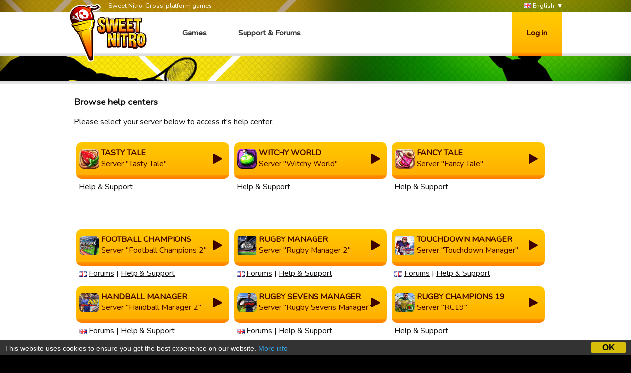

--- FILE ---
content_type: text/html; charset=utf-8
request_url: http://sweetnitro.com/en/help/?server=3&lang=en
body_size: 3677
content:
<!DOCTYPE html>
<html lang="en">
<head>
    <meta charset="utf-8" />
    <meta name="google-site-verification" content="8NOprFqUWXOrl0rocLVtRh1zcI2dpM6o1BHJT13uO3Q" />
    <script data-ad-client="ca-pub-8446854923463685" async src="https://pagead2.googlesyndication.com/pagead/js/adsbygoogle.js"></script>
    
    <title>Help & Support - Sportyran -  Sweet Nitro</title>
	  <meta name="description" content="Sweet Nitro develops mobile and social games. Creators of Rugby Manager, Tasty Tale, Witchy World and more!" />
	  <meta name="keywords" content="sweet nitro, game, browser, free, nova, raider, novaraider, sport, manager, football, rugby, basket, handball" />
    <meta name="viewport" content="width=device-width, initial-scale=1" />
        <link href="https://fonts.googleapis.com/css?family=Nunito|Ubuntu" rel="stylesheet">
  
    <link rel="icon" type="image/png" href="http://static.sweetnitro.com/sweetnitro/public/frontend/images/sw/favicon.png?version=sw1.5" />
    <link rel="stylesheet" href="http://static.sweetnitro.com/sweetnitro/public/frontend/styles/main.css?version=sw1.5" />
    <link rel="stylesheet" href="http://static.sweetnitro.com/sweetnitro/public/frontend/styles/jqueryui/jquery-ui-1.9.2.custom.min.css?version=sw1.5" />
	
    <script src="http://static.sweetnitro.com/sweetnitro/public/frontend/scripts/swfobject/swfobject.js?version=sw1.5"></script>
    <script src="http://static.sweetnitro.com/sweetnitro/public/frontend/scripts/jquery-1.8.3.min.js?version=sw1.5"></script>
    <script src="http://static.sweetnitro.com/sweetnitro/public/frontend/scripts/jquery-ui-1.9.2.custom.min.js?version=sw1.5"></script>
    <script src="http://static.sweetnitro.com/sweetnitro/public/frontend/scripts/main.js?version=sw1.5"></script>
    <script src="http://static.sweetnitro.com/sweetnitro/public/frontend/scripts/sweetnitro.js?version=sw1.5"></script>
    <script src="http://static.sweetnitro.com/sweetnitro/public/frontend/scripts/common.js?version=sw1.5"></script>
    <script>
        var CONFIG = {
            path: '../',
						generalErrorMsg: 'public.general.errorOccured'
        };
    </script>
    
		<script type="text/javascript">
		    window.cookieconsent_options = {
					"message": 		"This website uses cookies to ensure you get the best experience on our website.",
					"dismiss": 		"OK",
					"learnMore":	"More info",
					"link":				"https://www.sweetnitro.com/policy.php",
					"theme": 			"http://static.sweetnitro.com/sweetnitro/public/frontend/styles/cookieconsent.css"
				};
		</script>		
		<script type="text/javascript" src="http://static.sweetnitro.com/sweetnitro/public/frontend/scripts/cookieconsent.min.js"></script>
</head>
<body class="nw lang-en">
    <div id="all">

       	                <div class="background background-selected" id="background-st" data-site-id="st" 
                  style="background-image: url('http://static.sweetnitro.com/sweetnitro/public/frontend/images/games/st/background.jpg');"></div>
                
        <div id="header">
            <div id="header-top">
              <div class="main-width">
                <span id="header-slogan">Sweet Nitro: Cross-platform games</span>
                
                <div id="lang-select">
      					      						      							<a href="../../fr/help/?server=3&lang=en" class="lang-select"><span class="icon icon-lang icon-lang-fr"></span> Français</a>
      						      							<a href="../../en/help/?server=3&lang=en" class="lang-select"><span class="icon icon-lang icon-lang-en"></span> English</a>
      						      							<a href="../../de/help/?server=3&lang=en" class="lang-select"><span class="icon icon-lang icon-lang-de"></span> Deutsch</a>
      						      							<a href="../../pl/help/?server=3&lang=en" class="lang-select"><span class="icon icon-lang icon-lang-pl"></span> Polski</a>
      						      							<a href="../../it/help/?server=3&lang=en" class="lang-select"><span class="icon icon-lang icon-lang-it"></span> Italiano</a>
      						      							<a href="../../es/help/?server=3&lang=en" class="lang-select"><span class="icon icon-lang icon-lang-es"></span> Español</a>
      						      							<a href="../../tr/help/?server=3&lang=en" class="lang-select"><span class="icon icon-lang icon-lang-tr"></span> Türkçe</a>
      						      							<a href="../../nl/help/?server=3&lang=en" class="lang-select"><span class="icon icon-lang icon-lang-nl"></span> Nederlands</a>
      						      							<a href="../../ru/help/?server=3&lang=en" class="lang-select"><span class="icon icon-lang icon-lang-ru"></span> Russian</a>
      						      							<a href="../../pt/help/?server=3&lang=en" class="lang-select"><span class="icon icon-lang icon-lang-pt"></span> Português</a>
      						      							<a href="../../ar/help/?server=3&lang=en" class="lang-select"><span class="icon icon-lang icon-lang-ar"></span> Arab</a>
      						      							<a href="../../fa/help/?server=3&lang=en" class="lang-select"><span class="icon icon-lang icon-lang-fa"></span> فارسی</a>
      						      							<a href="../../rs/help/?server=3&lang=en" class="lang-select"><span class="icon icon-lang icon-lang-rs"></span> Српски</a>
      						      							<a href="../../cz/help/?server=3&lang=en" class="lang-select"><span class="icon icon-lang icon-lang-cz"></span> Česky</a>
      						      							<a href="../../no/help/?server=3&lang=en" class="lang-select"><span class="icon icon-lang icon-lang-no"></span> Norsk</a>
      						      					                </div> 
                <a href="#" id="lang">
                    <span class="icon icon-lang icon-lang-en"></span> English                </a>
              </div>             
            </div>
            <div id="header-bar">
              <div class="main-width">
                <a href="../" id="logo"></a>
                
                <span id="menu">
                  <a href="../" class="menu-link">Games</a>
                  <a href="../help/" class="menu-link">Support &amp; Forums</a>
                </span>

                                    <a href="#" id="login-button">Log in</a>
                    <div id="login-dialog">
                      <div id="login-dialog-content">
                          <!--<a href="../login.php?fb=1" id="login-facebook"></a>-->
                          <h1>Log in</h1>
                          <form action="../login.php" method="post">
                              <input type="hidden" name="serverId" value="0" />
                              <div class="form-line">
                                  <label for="login-dialog-username">Email address</label>
                                  <input type="text" name="username" id="login-dialog-username" class="input-text" />
                              </div>
                              <div class="form-line">
                                  <label for="login-dialog-password">Password</label>
                                  <input type="password" name="password" id="login-dialog-password" class="input-text" />
                              </div>
                              <div class="form-line">
							                    <input type="hidden" name="sourceUrl" value="help/?server=3&lang=en" />
                                  <a href="../help/" id="login-page-help">Contact support</a>
                                  <input type="submit" value="Ok" class="input-submit-black" />
                              </div>
                          </form>
                      </div>
                    </div>
                            </div>
          </div>
        </div>

        
        <div id="main">
            <div id="main-content">
                <div id="body" class="main-width">
                    <div id="notifications" class="notifications">
                    		<!--<div class="notification-error">We are currently experiencing an issue with payments on Apple, it should be fixed today or tomorrow. Sorry for the inconveniences.</div>-->
                                  						<div id="template-notification-error" class="notification-error" style="display:none"></div>
          						<div id="template-notification-success" class="notification-success" style="display:none"></div>
                    </div><script>
	$(document).ready(function() {
		$('#server-list').change(function() {
			sn.getJson('language_list.php', {serverId: $('#server-list').val()}, addLangs);
		});

		$('.help-article-vote-options').each(function () {
			var set = $(this);
			set.find('.help-article-vote-button').button();
			set.buttonset();
		});
	});
</script>
<div class="page" id="help-page">
	
<h3>Browse help centers</h3>
<p>Please select your server below to access it's help center.</p>
<div id="help-servers">
    
        <div class="game-servers">
        <div class="game-server-item game-server-item-featured" data-server-id="30">
            <a href="../support/new_ticket.php?lang=en&server=30" class="game-server">
                <img src="http://static.sweetnitro.com/sweetnitro/public/frontend/images/games/tt/icon_72.png" style="width: 40px; height: 40px" class="game-server-icon" onerror="this.style.display='none';" />
                <span class="game-server-icon icon-40 icon-play"></span>
                <span class="game-server-game">Tasty Tale</span>
                <span class="game-server-name">Server "Tasty Tale"</span>
            </a>
            <div class="game-server-links"><a href="../help/index.php?server=30&lang=en" class="game-server-link">Help &amp; Support</a></div>
        </div>
        <div class="game-server-item game-server-item-featured" data-server-id="35">
            <a href="../support/new_ticket.php?lang=en&server=35" class="game-server">
                <img src="http://static.sweetnitro.com/sweetnitro/public/frontend/images/games/wt/icon_72.png" style="width: 40px; height: 40px" class="game-server-icon" onerror="this.style.display='none';" />
                <span class="game-server-icon icon-40 icon-play"></span>
                <span class="game-server-game">Witchy World</span>
                <span class="game-server-name">Server "Witchy World"</span>
            </a>
            <div class="game-server-links"><a href="../help/index.php?server=35&lang=en" class="game-server-link">Help &amp; Support</a></div>
        </div>
        <div class="game-server-item game-server-item-featured" data-server-id="40">
            <a href="../support/new_ticket.php?lang=en&server=40" class="game-server">
                <img src="http://static.sweetnitro.com/sweetnitro/public/frontend/images/games/ft/icon_72.png" style="width: 40px; height: 40px" class="game-server-icon" onerror="this.style.display='none';" />
                <span class="game-server-icon icon-40 icon-play"></span>
                <span class="game-server-game">Fancy Tale</span>
                <span class="game-server-name">Server "Fancy Tale"</span>
            </a>
            <div class="game-server-links"><a href="../help/index.php?server=40&lang=en" class="game-server-link">Help &amp; Support</a></div>
        </div>
					</div>
					<div class="game-servers">
        <div class="game-server-item game-server-item-featured" data-server-id="34">
            <a href="../support/new_ticket.php?lang=en&server=34" class="game-server">
                <img src="http://static.sweetnitro.com/sweetnitro/public/frontend/images/games/fs/icon_72.png" style="width: 40px; height: 40px" class="game-server-icon" onerror="this.style.display='none';" />
                <span class="game-server-icon icon-40 icon-play"></span>
                <span class="game-server-game">Football Champions</span>
                <span class="game-server-name">Server "Football Champions 2"</span>
            </a>
            <div class="game-server-links"><img src="http://static.sweetnitro.com/sweetnitro/public/frontend/images/lang/en.png" alt="en" title="en" /> <a href="../forum/index.php?server=34" class="game-server-link">Forums</a> | <a href="../help/index.php?server=34&lang=en" class="game-server-link">Help &amp; Support</a></div>
        </div>
        <div class="game-server-item game-server-item-featured" data-server-id="39">
            <a href="../support/new_ticket.php?lang=en&server=39" class="game-server">
                <img src="http://static.sweetnitro.com/sweetnitro/public/frontend/images/games/rs/icon_72.png" style="width: 40px; height: 40px" class="game-server-icon" onerror="this.style.display='none';" />
                <span class="game-server-icon icon-40 icon-play"></span>
                <span class="game-server-game">Rugby Manager</span>
                <span class="game-server-name">Server "Rugby Manager 2"</span>
            </a>
            <div class="game-server-links"><img src="http://static.sweetnitro.com/sweetnitro/public/frontend/images/lang/en.png" alt="en" title="en" /> <a href="../forum/index.php?server=39" class="game-server-link">Forums</a> | <a href="../help/index.php?server=39&lang=en" class="game-server-link">Help &amp; Support</a></div>
        </div>
        <div class="game-server-item game-server-item-featured" data-server-id="42">
            <a href="../support/new_ticket.php?lang=en&server=42" class="game-server">
                <img src="http://static.sweetnitro.com/sweetnitro/public/frontend/images/games/us/icon_72.png" style="width: 40px; height: 40px" class="game-server-icon" onerror="this.style.display='none';" />
                <span class="game-server-icon icon-40 icon-play"></span>
                <span class="game-server-game">Touchdown Manager</span>
                <span class="game-server-name">Server "Touchdown Manager"</span>
            </a>
            <div class="game-server-links"><img src="http://static.sweetnitro.com/sweetnitro/public/frontend/images/lang/en.png" alt="en" title="en" /> <a href="../forum/index.php?server=42" class="game-server-link">Forums</a> | <a href="../help/index.php?server=42&lang=en" class="game-server-link">Help &amp; Support</a></div>
        </div>
        <div class="game-server-item game-server-item-featured" data-server-id="47">
            <a href="../support/new_ticket.php?lang=en&server=47" class="game-server">
                <img src="http://static.sweetnitro.com/sweetnitro/public/frontend/images/games/hm2/icon_72.png" style="width: 40px; height: 40px" class="game-server-icon" onerror="this.style.display='none';" />
                <span class="game-server-icon icon-40 icon-play"></span>
                <span class="game-server-game">Handball Manager</span>
                <span class="game-server-name">Server "Handball Manager 2"</span>
            </a>
            <div class="game-server-links"><img src="http://static.sweetnitro.com/sweetnitro/public/frontend/images/lang/en.png" alt="en" title="en" /> <a href="../forum/index.php?server=47" class="game-server-link">Forums</a> | <a href="../help/index.php?server=47&lang=en" class="game-server-link">Help &amp; Support</a></div>
        </div>
        <div class="game-server-item game-server-item-featured" data-server-id="49">
            <a href="../support/new_ticket.php?lang=en&server=49" class="game-server">
                <img src="http://static.sweetnitro.com/sweetnitro/public/frontend/images/games/r7/icon_72.png" style="width: 40px; height: 40px" class="game-server-icon" onerror="this.style.display='none';" />
                <span class="game-server-icon icon-40 icon-play"></span>
                <span class="game-server-game">Rugby Sevens Manager</span>
                <span class="game-server-name">Server "Rugby Sevens Manager"</span>
            </a>
            <div class="game-server-links"><img src="http://static.sweetnitro.com/sweetnitro/public/frontend/images/lang/en.png" alt="en" title="en" /> <a href="../forum/index.php?server=49" class="game-server-link">Forums</a> | <a href="../help/index.php?server=49&lang=en" class="game-server-link">Help &amp; Support</a></div>
        </div>
        <div class="game-server-item game-server-item-featured" data-server-id="50">
            <a href="../support/new_ticket.php?lang=en&server=50" class="game-server">
                <img src="http://static.sweetnitro.com/sweetnitro/public/frontend/images/games/rc19/icon_72.png" style="width: 40px; height: 40px" class="game-server-icon" onerror="this.style.display='none';" />
                <span class="game-server-icon icon-40 icon-play"></span>
                <span class="game-server-game">Rugby Champions 19</span>
                <span class="game-server-name">Server "RC19"</span>
            </a>
            <div class="game-server-links"><a href="../help/index.php?server=50&lang=en" class="game-server-link">Help &amp; Support</a></div>
        </div>
					</div>
					<div class="game-servers">
        <div class="game-server-item game-server-item-other" data-server-id="10">
            <a href="../support/new_ticket.php?lang=en&server=10" class="game-server">
                <img src="http://static.sweetnitro.com/sweetnitro/public/frontend/images/games/fc/icon_72.png" style="width: 40px; height: 40px" class="game-server-icon" onerror="this.style.display='none';" />
                <span class="game-server-icon icon-40 icon-play"></span>
                <span class="game-server-game">Football Champions Classic</span>
                <span class="game-server-name">Server "International"</span>
            </a>
            <div class="game-server-links"><a href="../help/index.php?server=10&lang=en" class="game-server-link">Help &amp; Support</a></div>
        </div>
        <div class="game-server-item game-server-item-other" data-server-id="11">
            <a href="../support/new_ticket.php?lang=en&server=11" class="game-server">
                <img src="http://static.sweetnitro.com/sweetnitro/public/frontend/images/games/fc/icon_72.png" style="width: 40px; height: 40px" class="game-server-icon" onerror="this.style.display='none';" />
                <span class="game-server-icon icon-40 icon-play"></span>
                <span class="game-server-game">Football Champions Classic</span>
                <span class="game-server-name">Server "Nederlands"</span>
            </a>
            <div class="game-server-links"><a href="../help/index.php?server=11&lang=en" class="game-server-link">Help &amp; Support</a></div>
        </div>
        <div class="game-server-item game-server-item-other" data-server-id="12">
            <a href="../support/new_ticket.php?lang=en&server=12" class="game-server">
                <img src="http://static.sweetnitro.com/sweetnitro/public/frontend/images/games/fc/icon_72.png" style="width: 40px; height: 40px" class="game-server-icon" onerror="this.style.display='none';" />
                <span class="game-server-icon icon-40 icon-play"></span>
                <span class="game-server-game">Football Champions Classic</span>
                <span class="game-server-name">Server "Iran"</span>
            </a>
            <div class="game-server-links"><a href="../help/index.php?server=12&lang=en" class="game-server-link">Help &amp; Support</a></div>
        </div>
        <div class="game-server-item game-server-item-other" data-server-id="13">
            <a href="../support/new_ticket.php?lang=en&server=13" class="game-server">
                <img src="http://static.sweetnitro.com/sweetnitro/public/frontend/images/games/fc/icon_72.png" style="width: 40px; height: 40px" class="game-server-icon" onerror="this.style.display='none';" />
                <span class="game-server-icon icon-40 icon-play"></span>
                <span class="game-server-game">Football Champions Classic</span>
                <span class="game-server-name">Server "Arab"</span>
            </a>
            <div class="game-server-links"><a href="../help/index.php?server=13&lang=en" class="game-server-link">Help &amp; Support</a></div>
        </div>
        <div class="game-server-item game-server-item-other" data-server-id="20">
            <a href="../support/new_ticket.php?lang=en&server=20" class="game-server">
                <img src="http://static.sweetnitro.com/sweetnitro/public/frontend/images/games/fc/icon_72.png" style="width: 40px; height: 40px" class="game-server-icon" onerror="this.style.display='none';" />
                <span class="game-server-icon icon-40 icon-play"></span>
                <span class="game-server-game">Football Champions Classic</span>
                <span class="game-server-name">Server "Türkçe"</span>
            </a>
            <div class="game-server-links"><a href="../help/index.php?server=20&lang=en" class="game-server-link">Help &amp; Support</a></div>
        </div>
        <div class="game-server-item game-server-item-other" data-server-id="27">
            <a href="../support/new_ticket.php?lang=en&server=27" class="game-server">
                <img src="http://static.sweetnitro.com/sweetnitro/public/frontend/images/games/fc/icon_72.png" style="width: 40px; height: 40px" class="game-server-icon" onerror="this.style.display='none';" />
                <span class="game-server-icon icon-40 icon-play"></span>
                <span class="game-server-game">Football Champions Classic</span>
                <span class="game-server-name">Server "Iran Speed"</span>
            </a>
            <div class="game-server-links"><a href="../help/index.php?server=27&lang=en" class="game-server-link">Help &amp; Support</a></div>
        </div>
        <div class="game-server-item game-server-item-other" data-server-id="8">
            <a href="../support/new_ticket.php?lang=en&server=8" class="game-server">
                <img src="http://static.sweetnitro.com/sweetnitro/public/frontend/images/games/fm/icon_72.png" style="width: 40px; height: 40px" class="game-server-icon" onerror="this.style.display='none';" />
                <span class="game-server-icon icon-40 icon-play"></span>
                <span class="game-server-game">Football Masters</span>
                <span class="game-server-name">Server "Maracana"</span>
            </a>
            <div class="game-server-links"><img src="http://static.sweetnitro.com/sweetnitro/public/frontend/images/lang/fr.png" alt="fr" title="fr" /> <a href="../forum/index.php?server=8" class="game-server-link">Forums</a> | <a href="../help/index.php?server=8&lang=en" class="game-server-link">Help &amp; Support</a></div>
        </div>
        <div class="game-server-item game-server-item-other" data-server-id="9">
            <a href="../support/new_ticket.php?lang=en&server=9" class="game-server">
                <img src="http://static.sweetnitro.com/sweetnitro/public/frontend/images/games/fm/icon_72.png" style="width: 40px; height: 40px" class="game-server-icon" onerror="this.style.display='none';" />
                <span class="game-server-icon icon-40 icon-play"></span>
                <span class="game-server-game">Football Masters</span>
                <span class="game-server-name">Server "San siro"</span>
            </a>
            <div class="game-server-links"><a href="../help/index.php?server=9&lang=en" class="game-server-link">Help &amp; Support</a></div>
        </div>
        <div class="game-server-item game-server-item-other" data-server-id="14">
            <a href="../support/new_ticket.php?lang=en&server=14" class="game-server">
                <img src="http://static.sweetnitro.com/sweetnitro/public/frontend/images/games/fm/icon_72.png" style="width: 40px; height: 40px" class="game-server-icon" onerror="this.style.display='none';" />
                <span class="game-server-icon icon-40 icon-play"></span>
                <span class="game-server-game">Football Masters</span>
                <span class="game-server-name">Server "Gonzales"</span>
            </a>
            <div class="game-server-links"><a href="../help/index.php?server=14&lang=en" class="game-server-link">Help &amp; Support</a></div>
        </div>
					</div>
					<div class="game-servers">
        <div class="game-server-item game-server-item-other" data-server-id="41">
            <a href="../support/new_ticket.php?lang=en&server=41" class="game-server">
                <img src="http://static.sweetnitro.com/sweetnitro/public/frontend/images/games/coz/icon_72.png" style="width: 40px; height: 40px" class="game-server-icon" onerror="this.style.display='none';" />
                <span class="game-server-icon icon-40 icon-play"></span>
                <span class="game-server-game">Dead Army</span>
                <span class="game-server-name">Server "Dead Army"</span>
            </a>
            <div class="game-server-links"><a href="../help/index.php?server=41&lang=en" class="game-server-link">Help &amp; Support</a></div>
        </div>
					</div>
					<div class="game-servers">
        <div class="game-server-item game-server-item-other" data-server-id="48">
            <a href="../support/new_ticket.php?lang=en&server=48" class="game-server">
                <img src="http://static.sweetnitro.com/sweetnitro/public/frontend/images/games/tt2/icon_72.png" style="width: 40px; height: 40px" class="game-server-icon" onerror="this.style.display='none';" />
                <span class="game-server-icon icon-40 icon-play"></span>
                <span class="game-server-game">Tasty Tale 2</span>
                <span class="game-server-name">Server "Tasty Tale 2"</span>
            </a>
            <div class="game-server-links"><a href="../help/index.php?server=48&lang=en" class="game-server-link">Help &amp; Support</a></div>
        </div>
					</div>
					<div class="game-servers">
        <div class="game-server-item game-server-item-other" data-server-id="0">
            <a href="../support/new_ticket.php?lang=en&server=0" class="game-server">
                <img src="http://static.sweetnitro.com/sweetnitro/public/frontend/images/games/po/icon_72.png" style="width: 40px; height: 40px" class="game-server-icon" onerror="this.style.display='none';" />
                <span class="game-server-icon icon-40 icon-play"></span>
                <span class="game-server-game">Sweet Nitro Website</span>
                <span class="game-server-name">Server "Sweet Nitro"</span>
            </a>
            <div class="game-server-links"><img src="http://static.sweetnitro.com/sweetnitro/public/frontend/images/lang/en.png" alt="en" title="en" /> <a href="../forum/index.php?server=0" class="game-server-link">Forums</a></div>
        </div>
        </div></div>

        </div>
<script>
    $(function () {
        $(".help-article-button, .help-category-button").each(function () {
            var button = $(this);
            button.button({
                text: false,
                icons: {
                    primary: button.data("icon")
                }
            }).click(function (event) {
                    event.stopPropagation();
                });
        });
        $(".help-article-options, .help-category-options").buttonset();
    });
</script>
                </div>
            </div>
            <div id="footer">
              <div id="footer-content" class="main-width">
                <span id="footer-logo"></span>
                <div id="footer-links">
                  <div id="footer-links-games">
                    <a href="https://www.rugby-manager.com" class="footer-link">Rugby Manager</a> |
                    <a href="https://www.touchdownmanager.com" class="footer-link">Touchdown Manager</a> |
                    <a href="https://www.football-champions.com" class="footer-link">Football Champions</a> |
                    <a href="https://www.handball-manager.fr" class="footer-link">Handball Manager</a> |
                    <a href="https://www.tastytalegame.com" class="footer-link">Tasty Tale</a> |
                    <a href="https://www.fancytalegame.com" class="footer-link">Fancy Tale</a> |
                    <a href="https://www.runitout.app/?s=sweetnitro" class="footer-link">Run It Out</a>
                  </div>
                  <div id="footer-links-misc">
                    <a href="../contact.php" class="footer-link">Contact us</a> |
                                                              <a href="../policy.php" class="footer-link">Privacy</a>
                                                            | Sweet Nitro &copy; 2017
                  </div>
                </div>
              </div>
            </div>
        </div>
    </div>
</body>
</html>

--- FILE ---
content_type: text/html; charset=utf-8
request_url: https://www.google.com/recaptcha/api2/aframe
body_size: 268
content:
<!DOCTYPE HTML><html><head><meta http-equiv="content-type" content="text/html; charset=UTF-8"></head><body><script nonce="1GCy0G_EAKLZW3AF4iwTNQ">/** Anti-fraud and anti-abuse applications only. See google.com/recaptcha */ try{var clients={'sodar':'https://pagead2.googlesyndication.com/pagead/sodar?'};window.addEventListener("message",function(a){try{if(a.source===window.parent){var b=JSON.parse(a.data);var c=clients[b['id']];if(c){var d=document.createElement('img');d.src=c+b['params']+'&rc='+(localStorage.getItem("rc::a")?sessionStorage.getItem("rc::b"):"");window.document.body.appendChild(d);sessionStorage.setItem("rc::e",parseInt(sessionStorage.getItem("rc::e")||0)+1);localStorage.setItem("rc::h",'1768874855328');}}}catch(b){}});window.parent.postMessage("_grecaptcha_ready", "*");}catch(b){}</script></body></html>